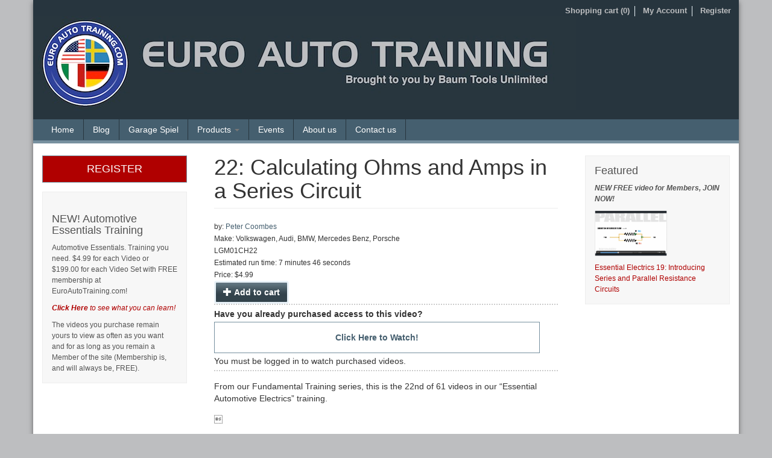

--- FILE ---
content_type: text/html; charset=utf-8
request_url: https://www.euroautotraining.com/node/479
body_size: 5279
content:


<!DOCTYPE html>
<html lang="en" dir="ltr">
<head>
  <link rel="profile" href="http://www.w3.org/1999/xhtml/vocab" />
  <meta charset="utf-8">
  <meta name="viewport" content="width=device-width, initial-scale=1.0">
  <meta http-equiv="Content-Type" content="text/html; charset=utf-8" />
<link rel="shortcut icon" href="https://www.euroautotraining.com/misc/favicon.ico" type="image/vnd.microsoft.icon" />
<link rel="shortlink" href="/node/479" />
<link rel="canonical" href="/node/479" />
<meta name="Generator" content="Drupal 7 (http://drupal.org)" />
  <title>22: Calculating Ohms and Amps in a Series Circuit | Euro Auto Training</title>
  <link type="text/css" rel="stylesheet" href="https://www.euroautotraining.com/sites/default/files/css/css_lQaZfjVpwP_oGNqdtWCSpJT1EMqXdMiU84ekLLxQnc4.css" media="all" />
<link type="text/css" rel="stylesheet" href="https://www.euroautotraining.com/sites/default/files/css/css_EvHeerTid29Hq5H9Bj2EMsUtLGje3L68C00EcsKemM0.css" media="all" />
<link type="text/css" rel="stylesheet" href="https://www.euroautotraining.com/sites/default/files/css/css_idrt-XLn-yG8EKmby4sfYLxD-8O8BDK0viBc5cttFNc.css" media="all" />
<link type="text/css" rel="stylesheet" href="//cdn.jsdelivr.net/bootstrap/3.0.2/css/bootstrap.min.css" media="all" />
<link type="text/css" rel="stylesheet" href="https://www.euroautotraining.com/sites/default/files/css/css_K74uWjEBZYkrlykZ2vSCDC0PlNfEdspool6IOXe04Ps.css" media="all" />
  <!-- HTML5 element support for IE6-8 -->
  <!--[if lt IE 9]>
    <script src="https://cdn.jsdelivr.net/html5shiv/3.7.3/html5shiv-printshiv.min.js"></script>
  <![endif]-->
  <script src="https://www.euroautotraining.com/sites/default/files/js/js__hh6B0owIJkGrzB_6MrcJ0IcHogrKoZlo7tH1a0DJjU.js"></script>
<script src="//cdn.jsdelivr.net/bootstrap/3.0.2/js/bootstrap.min.js"></script>
<script src="https://www.euroautotraining.com/sites/default/files/js/js_a2uQkNizSmA2eFL5x8v9XyoNHvr8JOO9AZQCSj4Pz2Y.js"></script>
<script src="https://www.euroautotraining.com/sites/default/files/js/js_0sVvj00hPP8-fUPlvKK0CnUtBMF6i2FOouDL91aHa1g.js"></script>
<script>(function(i,s,o,g,r,a,m){i["GoogleAnalyticsObject"]=r;i[r]=i[r]||function(){(i[r].q=i[r].q||[]).push(arguments)},i[r].l=1*new Date();a=s.createElement(o),m=s.getElementsByTagName(o)[0];a.async=1;a.src=g;m.parentNode.insertBefore(a,m)})(window,document,"script","https://www.google-analytics.com/analytics.js","ga");ga("create", "UA-18938199-1", {"cookieDomain":"auto"});ga("send", "pageview");</script>
<script>jQuery.extend(Drupal.settings, {"basePath":"\/","pathPrefix":"","ajaxPageState":{"theme":"euroautotraining","theme_token":"UPYvDg0oB7J93rLwWSmC19sGFCSBqmcwK7C_R3fa3KY","js":{"sites\/all\/themes\/bootstrap\/js\/bootstrap.js":1,"sites\/all\/modules\/jquery_update\/replace\/jquery\/1.7\/jquery.min.js":1,"misc\/jquery-extend-3.4.0.js":1,"misc\/jquery-html-prefilter-3.5.0-backport.js":1,"misc\/jquery.once.js":1,"misc\/drupal.js":1,"\/\/cdn.jsdelivr.net\/bootstrap\/3.0.2\/js\/bootstrap.min.js":1,"sites\/all\/modules\/admin_menu\/admin_devel\/admin_devel.js":1,"sites\/all\/modules\/ubercart\/uc_file\/uc_file.js":1,"sites\/all\/modules\/lightbox2\/js\/lightbox.js":1,"sites\/all\/modules\/google_analytics\/googleanalytics.js":1,"0":1},"css":{"modules\/system\/system.base.css":1,"sites\/all\/modules\/date\/date_api\/date.css":1,"sites\/all\/modules\/date\/date_popup\/themes\/datepicker.1.7.css":1,"modules\/field\/theme\/field.css":1,"sites\/all\/modules\/logintoboggan\/logintoboggan.css":1,"modules\/node\/node.css":1,"sites\/all\/modules\/ubercart\/uc_file\/uc_file.css":1,"sites\/all\/modules\/ubercart\/uc_order\/uc_order.css":1,"sites\/all\/modules\/ubercart\/uc_product\/uc_product.css":1,"sites\/all\/modules\/ubercart\/uc_store\/uc_store.css":1,"sites\/all\/modules\/calendar\/css\/calendar_multiday.css":1,"sites\/all\/modules\/views\/css\/views.css":1,"sites\/all\/modules\/ctools\/css\/ctools.css":1,"sites\/all\/modules\/lightbox2\/css\/lightbox.css":1,"sites\/all\/modules\/panels\/css\/panels.css":1,"\/\/cdn.jsdelivr.net\/bootstrap\/3.0.2\/css\/bootstrap.min.css":1,"sites\/all\/themes\/bootstrap\/css\/3.0.2\/overrides.min.css":1,"sites\/default\/themes\/euroautotraining\/css\/custom.css":1}},"lightbox2":{"rtl":0,"file_path":"\/(\\w\\w\/)public:\/","default_image":"\/sites\/all\/modules\/lightbox2\/images\/brokenimage.jpg","border_size":10,"font_color":"000","box_color":"fff","top_position":"","overlay_opacity":"0.8","overlay_color":"000","disable_close_click":1,"resize_sequence":0,"resize_speed":400,"fade_in_speed":400,"slide_down_speed":600,"use_alt_layout":0,"disable_resize":0,"disable_zoom":0,"force_show_nav":0,"show_caption":true,"loop_items":0,"node_link_text":"","node_link_target":0,"image_count":"Image !current of !total","video_count":"Video !current of !total","page_count":"Page !current of !total","lite_press_x_close":"press \u003Ca href=\u0022#\u0022 onclick=\u0022hideLightbox(); return FALSE;\u0022\u003E\u003Ckbd\u003Ex\u003C\/kbd\u003E\u003C\/a\u003E to close","download_link_text":"","enable_login":false,"enable_contact":false,"keys_close":"c x 27","keys_previous":"p 37","keys_next":"n 39","keys_zoom":"z","keys_play_pause":"32","display_image_size":"original","image_node_sizes":"()","trigger_lightbox_classes":"","trigger_lightbox_group_classes":"","trigger_slideshow_classes":"","trigger_lightframe_classes":"","trigger_lightframe_group_classes":"","custom_class_handler":0,"custom_trigger_classes":"","disable_for_gallery_lists":true,"disable_for_acidfree_gallery_lists":true,"enable_acidfree_videos":true,"slideshow_interval":5000,"slideshow_automatic_start":true,"slideshow_automatic_exit":true,"show_play_pause":true,"pause_on_next_click":false,"pause_on_previous_click":true,"loop_slides":false,"iframe_width":600,"iframe_height":400,"iframe_border":1,"enable_video":0,"useragent":"Mozilla\/5.0 (Macintosh; Intel Mac OS X 10_15_7) AppleWebKit\/537.36 (KHTML, like Gecko) Chrome\/131.0.0.0 Safari\/537.36; ClaudeBot\/1.0; +claudebot@anthropic.com)"},"googleanalytics":{"trackOutbound":1,"trackMailto":1,"trackDownload":1,"trackDownloadExtensions":"7z|aac|arc|arj|asf|asx|avi|bin|csv|doc(x|m)?|dot(x|m)?|exe|flv|gif|gz|gzip|hqx|jar|jpe?g|js|mp(2|3|4|e?g)|mov(ie)?|msi|msp|pdf|phps|png|ppt(x|m)?|pot(x|m)?|pps(x|m)?|ppam|sld(x|m)?|thmx|qtm?|ra(m|r)?|sea|sit|tar|tgz|torrent|txt|wav|wma|wmv|wpd|xls(x|m|b)?|xlt(x|m)|xlam|xml|z|zip"},"urlIsAjaxTrusted":{"\/node\/479":true},"bootstrap":{"anchorsFix":1,"anchorsSmoothScrolling":1,"formHasError":1,"popoverEnabled":1,"popoverOptions":{"animation":1,"html":0,"placement":"right","selector":"","trigger":"click","triggerAutoclose":1,"title":"","content":"","delay":0,"container":"body"},"tooltipEnabled":1,"tooltipOptions":{"animation":1,"html":0,"placement":"auto left","selector":"","trigger":"hover focus","delay":0,"container":"body"}}});</script>
</head>
<body class="html not-front not-logged-in two-sidebars page-node page-node- page-node-479 node-type-video-product uc-product-node">
  <div id="skip-link">
    <a href="#main-content" class="element-invisible element-focusable">Skip to main content</a>
  </div>
    
<div class="container container-wrap">
	<div class="container">
		<div class="row">
			<div class="col-sm-12">
				<header role="banner" id="page-header">
					  <div class="region region-header">
    <section id="block-block-5" class="block block-block top-user-menu right  clearfix">

      
  <div>
<div class='custom_header'><a href='/user/register?ref=h' class='last'>Register</a></div><div class='custom_header'><a href='/user'>My Account</a></div><div class="custom_header cart"><a href="/cart">Shopping cart  (0)</a></div>
</div>  
</section>
<section id="block-block-11" class="block block-block header-logo clearfix">

      
  <div class="logo">
  <img class="img-responsive" src="/sites/default/themes/euroautotraining/img/euroautotraining_logo.jpg" alt="Home"/>
</div>

</section>
  </div>
				</header> <!-- /#page-header -->
			</div>
		</div>
	</div>
	
	<header id="navbar" role="banner" class="navbar container navbar-default">
	  <div class="container">
	    <div class="navbar-header">
	
	      	      <a class="name navbar-brand" href="/" title="Home">Home</a>
	      	
	      <!-- .btn-navbar is used as the toggle for collapsed navbar content -->
	      <button type="button" class="navbar-toggle" data-toggle="collapse" data-target=".navbar-collapse">
	        <span class="sr-only">Toggle navigation</span>
	        <span class="icon-bar"></span>
	        <span class="icon-bar"></span>
	        <span class="icon-bar"></span>
	      </button>
	    </div>
	
	    	      <div class="navbar-collapse collapse">
	        <nav role="navigation">
	          	            <ul class="menu nav navbar-nav"><li class="first leaf"><a href="/blog" title="">Blog</a></li>
<li class="leaf"><a href="/garage-spiel" title="">Garage Spiel</a></li>
<li class="expanded dropdown"><a href="/products" title="" data-target="#" class="dropdown-toggle" data-toggle="dropdown">Products <span class="caret"></span></a><ul class="dropdown-menu"><li class="first leaf"><a href="/products?f%5B0%5D=field_product_type%3ATechnical%20Manuals" title="">Tech Manuals</a></li>
<li class="leaf"><a href="/video-training" title="">Video Training</a></li>
<li class="last leaf"><a href="/products?f%5B0%5D=field_product_type%3AVideo%20Grab%20Bag" title="">Video Grab Bag</a></li>
</ul></li>
<li class="leaf"><a href="/event" title="">Events</a></li>
<li class="leaf"><a href="/about-us">About us</a></li>
<li class="last leaf"><a href="/contact" title="">Contact us</a></li>
</ul>	          	        </nav>
	      </div>
	    	  </div>
	</header>
	
	<div class="main-container container">
	  	
	  <div class="row">
	
	    	      <aside class="col-sm-3 sidebar-first" role="complementary">
	          <div class="region region-sidebar-first">
    <section id="block-block-6" class="block block-block register clearfix">

      
  <p><a class="btn btn-primary btn-lg" href="/user/register?ref=ls">REGISTER</a></p>

</section>
<section id="block-block-4" class="block block-block light-grey clearfix">

        <h2 class="block-title">NEW! Automotive Essentials Training</h2>
    
  <p>Automotive Essentials. Training you need. $4.99 for each Video&nbsp;or $199.00 for each Video Set&nbsp;with FREE membership at EuroAutoTraining.com!</p>
<p><a href="http://www.euroautotraining.com/video-training"><strong><em>Click Here</em></strong> <em>to see what you can learn!</em></a>&nbsp;</p>
<p>The videos you purchase remain yours to view as often as you want and for as long as you remain a Member of the site (Membership is, and will always be, FREE).&nbsp;</p>

</section>
  </div>
	      </aside>  <!-- /#sidebar-first -->
	    	
	    		
	    <section class="col-sm-6">
	    
	      	      	      <a id="main-content"></a>
	      	      	        <h1 class="page-header">22: Calculating Ohms and Amps in a Series Circuit</h1>
	      	      	      	      	        	      	      	      
	      
	        <div class="region region-content">
    <section id="block-system-main" class="block block-system clearfix">

      
  <div id="node-479" class="node node-video-product node-promoted clearfix">

      
  <div class="content clearfix">
	   	<div class="book-info-top">  
  	
  	  <div class="images">
	  	             
      </div><!-- /images -->
  	
	  <div id="content-body">   
	  	
        by: <div class="field field-name-field-author field-type-node-reference field-label-above"><div class="field-label">Author:&nbsp;</div><div class="field-items"><div class="field-item even"><a href="/peter-coombes">Peter Coombes</a></div></div></div>        <br />
        Make: Volkswagen, Audi, BMW, Mercedes Benz, Porsche		<br />
		LGM01CH22<br />	
        Estimated run time: 7 minutes 46 seconds<br />		Price: $4.99		<div class="add-to-cart"><form action="/node/479" method="post" id="uc-product-add-to-cart-form-479" accept-charset="UTF-8"><div><input type="hidden" name="qty" value="1" />
<input type="hidden" name="form_build_id" value="form-PKlCDRiac5NpXdiHFZbP-fs4IeSmpJDUJKjPnIPJk9M" />
<input type="hidden" name="form_id" value="uc_product_add_to_cart_form_479" />
<div class="form-actions form-wrapper form-group" id="edit-actions"><button class="node-add-to-cart btn btn-success form-submit" type="submit" id="edit-submit-479" name="op" value="Add to cart"><span class="icon glyphicon glyphicon-plus" aria-hidden="true"></span> Add to cart</button>
</div></div></form></div>     </div>    
   </div><!-- /book-info-top-->  
   
   <div class='video-disclaimer'><strong>Have you already purchased access to this video?</strong><br /><div class='clickhere'><a href='/node/478'><b>Click Here to Watch!</b></a></div>You must be logged in to watch purchased videos.<br /></div>   <div class="sales_blurb">From our Fundamental Training series, this is the 22nd of 61 videos in our “Essential Automotive Electrics” training. </div>     
 
  </div>
 
</div>
</section>
  </div>
	    </section>
	
	    	    	      <aside class="col-sm-3 sidebar-second" role="complementary">
	          <div class="region region-sidebar-second">
    <section id="block-block-1" class="block block-block light-grey clearfix">

        <h2 class="block-title">Featured</h2>
    
  <p><strong><em>NEW FREE video for Members, JOIN NOW!</em></strong></p>
<p><a href="http://www.euroautotraining.com/node/473" target="_blank"><img alt="Introducing Series and Parallel Resistance Circuits" src="//euroautotraining.com/sites/default/files/photos/Resistance.jpg" style="width:120px" title="Introducing Series and Parallel Resistance Circuits" /></a></p>
<p><a href="http://www.euroautotraining.com/node/473" target="_blank">Essential Electrics 19: Introducing Series and Parallel Resistance Circuits</a></p>

</section>
  </div>
	      </aside>  <!-- /#sidebar-second -->
	    	    	
	  </div>
	</div>
	<footer class="footer container">
	    <div class="region region-footer">
    <section id="block-block-10" class="block block-block clearfix">

      
  Copyright © 2011 - 2025 BTU Service Solutions
</section>
  </div>
	</footer>
	
	<script>
	jQuery(document).ready(function($) {
		$('.view-header h4').each(function(k,v) {
			if ($(v).text()==" Videos for Individual Purchase"){
				$(v).hide();
			}
			if (window.location.href.substr(window.location.href.length - 8)=="products") {
				$(v).hide();
			}
		});
		$('.block-block .facetapi-facet-field-automotive-fundamentals-vi.facetapi-processed li a').each(function(k,v) {
			var link = $(v).attr("href");
			if (link.length>0) {
				$(v).attr("href",link.replace("video-training","products"));
			}
		});
  		$("dl#video-controls dt a").click(function() {
			$(".field-name-field-image-cache").remove();
			$("dl#video-controls dd").removeClass("active");
			$("dl#video-controls dt").removeClass("active");
			$(this).parent().addClass("active");
			$(this).parent().next("dd").addClass("active");
			$('#video-player-container').remove();
			var container = $('div.node-partner-video div.content,div.node-video div.content');
			$('<div id="video-player-container"><iframe frameborder="0" id="video-player" scrolling="no" src="'+$(this).attr("href").replace("mini","arpeggio")+'"height=338" width="540" allowfullscreen></iframe></div>').appendTo(container);
			return false;
		});
	});
	</script>
  <script type="text/javascript">
<!--//--><![CDATA[//><!--
var _gaq = _gaq || [];_gaq.push(["_setAccount", "UA-18938199-1"]);_gaq.push(["_trackPageview"]);(function() {var ga = document.createElement("script");ga.type = "text/javascript";ga.async = true;ga.src = ("https:" == document.location.protocol ? "https://ssl" : "http://www") + ".google-analytics.com/ga.js";var s = document.getElementsByTagName("script")[0];s.parentNode.insertBefore(ga, s);})();
//--><!]]>
</script>	
</div>
  <script src="https://www.euroautotraining.com/sites/default/files/js/js_L50O_PWoAuMOxVjnzZCkNSSmI0kFwhZsO1_KS8WnGKw.js"></script>
</body>
</html>


--- FILE ---
content_type: text/css
request_url: https://www.euroautotraining.com/sites/default/files/css/css_K74uWjEBZYkrlykZ2vSCDC0PlNfEdspool6IOXe04Ps.css
body_size: 4790
content:
a .glyphicon-spin,fieldset .panel-heading a.panel-title:hover{text-decoration:none}.tabs-left>.nav-tabs>li:focus,.tabs-left>.nav-tabs>li>a:focus,.tabs-right>.nav-tabs>li:focus,.tabs-right>.nav-tabs>li>a:focus{outline:0}html.overlay-open .navbar-fixed-top{z-index:400}html.js fieldset.collapsed{border-left-width:1px;border-right-width:1px;height:auto}html.js input.form-autocomplete{background-image:none}html.js .autocomplete-throbber{background-position:100% 2px;background-repeat:no-repeat;display:inline-block;height:15px;margin:2px 0 0 2px;width:15px}html.js .autocomplete-throbber.throbbing{background-position:100% -18px}body{position:relative}body.admin-expanded.admin-vertical.admin-nw .navbar,body.admin-expanded.admin-vertical.admin-sw .navbar{margin-left:260px}body.navbar-is-fixed-top{padding-top:64px}body.navbar-is-fixed-bottom{padding-bottom:64px!important}body.toolbar{padding-top:30px!important}body.toolbar .navbar-fixed-top{top:30px}body.toolbar.navbar-is-fixed-top{padding-top:94px!important}body.toolbar-drawer{padding-top:64px!important}body.toolbar-drawer .navbar-fixed-top{top:64px}body.toolbar-drawer.navbar-is-fixed-top{padding-top:128px!important}body.admin-menu .navbar-fixed-top{top:29px}body.admin-menu.navbar-is-fixed-top{padding-top:93px}body div#admin-toolbar{z-index:1600}body #admin-menu,body #admin-toolbar,body #toolbar{-webkit-box-shadow:none;box-shadow:none}body #admin-menu{margin:0;padding:0;position:fixed;z-index:1600}body #admin-menu .dropdown li{line-height:normal}@media screen and (min-width:768px){.navbar.container{max-width:720px}}@media screen and (min-width:992px){.navbar.container{max-width:940px}}@media screen and (min-width:1200px){.navbar.container{max-width:1140px}}.navbar.container,.navbar.container-fluid{margin-top:20px}.navbar.container-fluid>.container-fluid,.navbar.container>.container{margin:0;padding:0;width:auto}#overlay-container,.overlay-element,.overlay-modal-background{z-index:1500}#toolbar{z-index:1600}.modal{z-index:1620}.modal-dialog{z-index:1630}.ctools-modal-dialog .modal-body{width:100%!important;overflow:auto}.book-toc>.dropdown-menu,.region-help .block,div.image-widget-data{overflow:hidden}.modal-backdrop{z-index:1610}.footer{margin-top:45px;padding-top:35px;padding-bottom:36px;border-top:1px solid #E5E5E5}.element-invisible{margin:0;padding:0;width:1px}.navbar .logo{margin-right:-15px;padding-left:15px;padding-right:15px}ul.secondary{float:left}@media screen and (min-width:768px){.navbar .logo{margin-right:0;padding-left:0}ul.secondary{float:right}}.page-header,.region-sidebar-first .block:first-child h2.block-title,.region-sidebar-second .block:first-child h2.block-title{margin-top:0}p:last-child{margin-bottom:0}.region-help>.glyphicon{font-size:18px;float:left;margin:-.05em .5em 0 0}form#search-block-form{margin:0}.navbar #block-search-form{float:none;margin:5px 0 5px 5px}@media screen and (min-width:992px){.navbar #block-search-form{float:right}}.navbar #block-search-form .input-group-btn{width:auto}ul.action-links{margin:12px 0;padding:0}ul.action-links li{display:inline;margin:0;padding:0 6px 0 0}ul.action-links .glyphicon{padding-right:.5em}.uneditable-input,input,select,textarea{max-width:100%;width:auto}.filter-wrapper .form-type-select .filter-list,.managed-files.table td:first-child{width:100%}input.error{color:#b94a48;border-color:#ebccd1}fieldset legend.panel-heading{float:left;line-height:1em;margin:0}fieldset .panel-body{clear:both;display:inherit}.form-type-password-confirm label,.panel-heading{display:block}fieldset .panel-heading a.panel-title{color:inherit;display:block;margin:-10px -15px;padding:10px 15px}.form-group:last-child,.panel:last-child{margin-bottom:0}.form-horizontal .form-group{margin-left:0;margin-right:0}.form-actions{clear:both}div.image-widget-data{float:none}table.sticky-header{z-index:1}.resizable-textarea textarea{border-radius:4px 4px 0 0}.ajax-progress-bar,.filter-wrapper{border-radius:0 0 4px 4px}.text-format-wrapper{margin-bottom:15px}.text-format-wrapper .filter-wrapper,.text-format-wrapper>.form-type-textarea{margin-bottom:0}.filter-wrapper .panel-body{padding:7px}.filter-wrapper .form-type-select{min-width:30%}.filter-help{margin-top:5px;text-align:center}@media screen and (min-width:768px){.filter-help{float:right}}.filter-help .glyphicon{margin:0 5px 0 0;vertical-align:text-top}.checkbox:first-child,.radio:first-child{margin-top:0}.checkbox:last-child,.radio:last-child{margin-bottom:0}.control-group .help-inline,.help-block{color:#999;font-size:12px;margin:5px 0 10px;padding:0}a.tabledrag-handle .handle{height:auto;width:auto}.error{color:#b94a48}div.error,table tr.error{background-color:#f2dede;color:#b94a48}.form-group.error,.form-group.has-error{background:0 0}.form-group.error .control-label,.form-group.error label,.form-group.has-error .control-label,.form-group.has-error label{color:#b94a48;font-weight:600}.form-group.error .uneditable-input,.form-group.error input,.form-group.error select,.form-group.error textarea,.form-group.has-error .uneditable-input,.form-group.has-error input,.form-group.has-error select,.form-group.has-error textarea{color:#555}.form-group.error .help-block,.form-group.error .help-inline,.form-group.has-error .help-block,.form-group.has-error .help-inline{color:#999}.nav-tabs{margin-bottom:10px}ul li.collapsed,ul li.expanded,ul li.leaf{list-style:none}.tabs--secondary{margin:0 0 10px}.submitted{margin-bottom:1em;font-style:italic;font-weight:400;color:#777}.alert a,.book-toc>.dropdown-menu>li:nth-child(1)>a{font-weight:700}.form-type-password-confirm{position:relative}.form-type-password-confirm label .label{float:right}.form-type-password-confirm .password-help{padding-left:2em}@media (min-width:768px){.form-type-password-confirm .password-help{border-left:1px solid #ddd;left:50%;margin-left:15px;position:absolute}}@media (min-width:992px){.form-type-password-confirm .password-help{left:33.33333333%}}.form-type-password-confirm .progress{background:0 0;border-radius:0 0 5px 5px;-webkit-box-shadow:none;box-shadow:none;height:4px;margin:-5px 0 0}.form-type-password-confirm .form-type-password{clear:left}.form-type-password-confirm .form-control-feedback{right:15px}.form-type-password-confirm .help-block{clear:both}ul.pagination li>a.progress-disabled{float:left}.form-autocomplete .glyphicon{color:#999;font-size:120%}.form-autocomplete .glyphicon.glyphicon-spin{color:#428bca}.form-autocomplete .input-group-addon{background-color:#fff}.form-autocomplete .dropdown a{white-space:normal}.ajax-progress-bar{border:1px solid #ccc;margin:-1px 0 0;padding:6px 12px;width:100%}.ajax-progress-bar .progress{height:8px;margin:0}.ajax-progress-bar .message,.ajax-progress-bar .percentage{color:#999;font-size:12px;line-height:1em;margin:5px 0 0;padding:0}.glyphicon-spin{display:inline-block;-o-animation:spin 1s infinite linear;-webkit-animation:spin 1s infinite linear;animation:spin 1s infinite linear}a .glyphicon-spin{display:inline-block}@-webkit-keyframes spin{0%{-webkit-transform:rotate(0)}100%{-webkit-transform:rotate(359deg)}}@-o-keyframes spin{0%{-o-transform:rotate(0)}100%{-o-transform:rotate(359deg)}}@keyframes spin{0%{-webkit-transform:rotate(0);-o-transform:rotate(0);transform:rotate(0)}100%{-webkit-transform:rotate(359deg);-o-transform:rotate(359deg);transform:rotate(359deg)}}.tabbable{margin-bottom:20px}.tabs-below>.nav-tabs,.tabs-left>.nav-tabs,.tabs-right>.nav-tabs{border-bottom:0}.tabs-below>.nav-tabs .summary,.tabs-left>.nav-tabs .summary,.tabs-right>.nav-tabs .summary{color:#999;font-size:12px}.tab-pane>.panel-heading{display:none}.tab-content>.active{display:block}.tabs-below>.nav-tabs{border-top:1px solid #ddd}.tabs-below>.nav-tabs>li{margin-top:-1px;margin-bottom:0}.tabs-below>.nav-tabs>li>a{border-radius:0 0 4px 4px}.tabs-below>.nav-tabs>li>a:focus,.tabs-below>.nav-tabs>li>a:hover{border-top-color:#ddd;border-bottom-color:transparent}.tabs-below>.nav-tabs>.active>a,.tabs-below>.nav-tabs>.active>a:focus,.tabs-below>.nav-tabs>.active>a:hover{border-color:transparent #ddd #ddd}.tabs-left>.nav-tabs,.tabs-right>.nav-tabs{padding-bottom:20px;width:220px}.tabs-left>.nav-tabs>li,.tabs-right>.nav-tabs>li{float:none}.tabs-left>.nav-tabs>li>a,.tabs-right>.nav-tabs>li>a{margin-right:0;margin-bottom:3px}.tabs-left>.tab-content,.tabs-right>.tab-content{border-radius:0 4px 4px;-webkit-box-shadow:0 1px 1px rgba(0,0,0,.05);box-shadow:0 1px 1px rgba(0,0,0,.05);border:1px solid #ddd;overflow:hidden;padding:10px 15px}.tabs-left>.nav-tabs{float:left;margin-right:-1px}.tabs-left>.nav-tabs>li>a{border-radius:4px 0 0 4px}.tabs-left>.nav-tabs>li>a:focus,.tabs-left>.nav-tabs>li>a:hover{border-color:#eee #ddd #eee #eee}.tabs-left>.nav-tabs>.active>a,.tabs-left>.nav-tabs>.active>a:focus,.tabs-left>.nav-tabs>.active>a:hover{border-color:#ddd transparent #ddd #ddd;-webkit-box-shadow:-1px 1px 1px rgba(0,0,0,.05);box-shadow:-1px 1px 1px rgba(0,0,0,.05)}.tabs-right>.nav-tabs{float:right;margin-left:-1px}.tabs-right>.nav-tabs>li>a{border-radius:0 4px 4px 0}.tabs-right>.nav-tabs>li>a:focus,.tabs-right>.nav-tabs>li>a:hover{border-color:#eee #eee #eee #ddd;-webkit-box-shadow:1px 1px 1px rgba(0,0,0,.05);box-shadow:1px 1px 1px rgba(0,0,0,.05)}.tabs-right>.nav-tabs>.active>a,.tabs-right>.nav-tabs>.active>a:focus,.tabs-right>.nav-tabs>.active>a:hover{border-color:#ddd #ddd #ddd transparent}td.checkbox,td.radio,th.checkbox,th.radio{display:table-cell}.views-display-settings .label{font-size:100%;color:#666}.views-display-settings .footer{padding:0;margin:4px 0 0}.views-exposed-form .views-exposed-widget .btn{margin-top:1.8em}table .checkbox input[type=checkbox],table .radio input[type=radio]{max-width:inherit}.form-horizontal .form-group label{position:relative;min-height:1px;margin-top:0;margin-bottom:0;padding-top:7px;padding-left:15px;padding-right:15px;text-align:right}@media (min-width:768px){.form-horizontal .form-group label{float:left;width:16.66666667%}body.navbar-is-fixed-top.navbar-administration.navbar-vertical.navbar-tray-open .navbar-fixed-top{left:240px;left:24rem}}.alert-success a,.alert-success a:focus,.alert-success a:hover{color:#356635}.alert-info a,.alert-info a:focus,.alert-info a:hover{color:#2d6987}.alert-warning a,.alert-warning a:focus,.alert-warning a:hover{color:#a47e3c}.alert-danger a,.alert-danger a:focus,.alert-danger a:hover{color:#953b39}div.image-style-new,div.image-style-new div{display:block}div.image-style-new div.input-group{display:table}.table-striped>tbody>tr:nth-child(odd)>td.module,.table>tbody>tr>td.module,td.module{background:#ddd;font-weight:700}.book-toc>.dropdown-menu>.dropdown-header{white-space:nowrap}.book-toc>.dropdown-menu .dropdown-menu{-webkit-box-shadow:none;box-shadow:none;border:0;display:block;font-size:12px;margin:0;padding:0;position:static;width:100%}.book-toc>.dropdown-menu .dropdown-menu>li{padding-left:20px}.book-toc>.dropdown-menu .dropdown-menu>li>a{margin-left:-40px;padding-left:60px}#features-filter .form-item.form-type-checkbox{padding-left:20px}fieldset.features-export-component{font-size:12px}fieldset.features-export-component,html.js #features-export-form fieldset.features-export-component{margin:0 0 10px}fieldset.features-export-component .panel-heading{padding:5px 10px}fieldset.features-export-component .panel-heading a.panel-title{font-size:12px;font-weight:500;margin:-5px -10px;padding:5px 10px}fieldset.features-export-component .panel-body{padding:0 10px}div.features-export-list{margin:-11px 0 10px;padding:0 10px}div.features-export-list .form-type-checkbox,fieldset.features-export-component .component-select .form-type-checkbox{line-height:1em;margin:5px 5px 5px 0!important;min-height:0;padding:3px 3px 3px 25px!important}div.features-export-list .form-type-checkbox input[type=checkbox],fieldset.features-export-component .component-select .form-type-checkbox input[type=checkbox]{margin-top:0}body.navbar-is-fixed-top.navbar-administration.navbar-horizontal.navbar-tray-open .navbar-fixed-top{top:79px}body.navbar-is-fixed-top.navbar-administration .navbar-fixed-top{top:39px}.navbar-administration #navbar-administration.navbar-oriented .navbar-bar{z-index:1032}.navbar-administration #navbar-administration .navbar-tray{z-index:1031}body.navbar-is-fixed-top.navbar-administration{padding-top:103px!important}body.navbar-is-fixed-top.navbar-administration.navbar-horizontal.navbar-tray-open{padding-top:143px!important}body.navbar-tray-open.navbar-vertical.navbar-fixed{margin-left:24rem}#navbar-administration.navbar-oriented .navbar-tray-vertical{width:24rem}
body{background:#bdbec0;}.region.region-sidebar-first,.region.region-sidebar-second{padding-left:15px;padding-right:15px;}body .container.container-wrap{-moz-box-shadow:0px 3px 8px #646464;-webkit-box-shadow:0px 3px 8px #646464;box-shadow:0px 3px 8px #646464;background:#fff;padding-left:0;padding-right:0;}body .container.container-wrap > .container{padding:0;}body .container.container-wrap > header.container{max-width:1170px;border-radius:0;border-top:none;border-left:none;border-right:none;}.navbar.container{margin-top:0px;background-color:rgb(69,95,111);border-bottom:solid 5px rgb(119,144,159);min-height:40px;}.navbar.container>.container{padding-left:15px;padding-right:15px;}.navbar-brand > li > a,.navbar-nav > li > a{border-left:1px solid #27353E;}.navbar-default .navbar-nav>li>a,.navbar-default a.navbar-brand{color:#fff;}.navbar-default .navbar-nav>.active>a,.navbar-default .navbar-nav>.active>a:hover,.navbar-default .navbar-nav>.active>a:focus,.navbar-default .navbar-nav>li>a:hover,.navbar-default .navbar-nav>li>a:focus,.navbar-default a.navbar-brand:hover{color:#444;background-color:#e7e7e7;}#navbar .navbar-nav > li:last-child > a{border-right:1px solid #27353E;}.navbar>.container .navbar-brand{margin-left:0px;font-size:14px;}.dropdown-menu>.active>a,.dropdown-menu>.active>a:hover,.dropdown-menu>.active>a:focus{color:#333;background-color:transparent;}.dropdown-menu>li>a:hover,.dropdown-menu>li.active>a:hover{color:#fff;background-color:rgb(119,144,159);}.well{border:none;background:transparent;}a.element-invisible,a.element-focusable{position:absolute;left:-10000px;top:auto;width:1px;height:1px;overflow:hidden;}p{font-size:12px;line-height:18px;}a{color:#455f6f;}a:hover,a:focus,a:active{color:#455f6f;}.top-user-menu.right{float:right;}.custom_header{display:inline-block;float:right;margin-top:10px;margin-right:5px;border-right:solid 1px rgb(233,242,248);font-size:90%;font-weight:bold;}.custom_header:first-child{border-right:none;}.custom_header a{color:#bdbec0;padding:0px 8px;}#page-header{background-color:rgb(39,53,62);padding-bottom:15px;}.col-sm-3 section{margin-bottom:15px;}.register .btn-primary{background-color:#b00000;border-color:#77909F;border-radius:0px;width:100%;text-transform:uppercase;}.btn-sm,.btn-xs{border-radius:0px;}.panel-col-top{margin-bottom:30px;}.panel-col-top .views-field-title{font-size:17px;border-bottom:1px solid #77909F;font-weight:bold;}.panel-col-top .pane-content .links{font-size:12px;float:right;}.light-grey{background:#f7f7f7;border:1px solid #ededed;color:#535353;padding:15px;}.light-grey h2{font-size:18px;}.light-grey p{font-size:12px;}.light-grey a{color:#af0000;}.light-blue .pane-title,.slate .pane-title,.slate .block-title{margin-top:0px;padding:10px;font-size:20px;}.light-blue .pane-content,.slate .pane-content,.slate .block-content{padding:10px;}.light-blue .pane-title{background-color:rgb(233,239,243);}.slate{border:solid 1px rgb(119,144,159);}.slate .pane-title,.slate .block-title{background-color:rgb(119,144,159);color:white;}.slate .pane-content{padding:10px;}.feed-icon{padding:0 15px 15px 15px;}body .container.container-wrap > footer.container{background-color:rgb(39,53,62);color:rgb(159,165,169);width:100%;margin-top:45px;padding-top:35px;padding-bottom:36px;padding-left:15px;padding-right:15px;border-top:1px solid #E5E5E5;}footer .region-footer{width:1170px;margin:0 auto;}footer p{font-size:11px;}.pagination>.active>a,.pagination>.active>span,.pagination>.active>a:hover,.pagination>.active>span:hover,.pagination>.active>a:focus,.pagination>.active>span:focus{background-color:#647883;border-color:#647883;}h2.block-title{font-weight:normal;color:#535353;font-size:18px;}.node h2{font-size:16px;font-weight:normal;}h1.page-header{font-weight:normal;}.col-sm-9 .region-content{margin-right:15px;}.date-prev{margin-right:15px;}.views-field-view-node{text-align:right;font-size:12px;margin-top:10px;}.views-field-title{margin-bottom:15px;}.view-calendar .views-field-title{margin-bottom:0px;}.view-content .item-list ul{padding-right:15px;}.view-content .item-list li{margin-bottom:15px;}.form-submit{background:#32424c url(/sites/default/themes/euroautotraining/img/blue-button-bg.png) repeat-x 50% 0;border:3px solid #e9f2f8;color:#fff;font-weight:bold;}.views-field-buyitnowbutton{text-align:center;}.btn-success{border:3px solid #e9f2f8;}.btn-success:hover,.btn-success:focus,.btn-success:active,.btn-success.active,.open .dropdown-toggle.btn-success{border:3px solid #e9f2f8;background:#32424c;}body.front h1.page-header{display:none;}.btn-default:hover,.btn-default:focus,.btn-default:active,.btn-default.active,.open .dropdown-toggle.btn-default{color:#fff;}body.page-admin .main-container.container{padding:0 30px;}body.page-toboggan .main-container.container{padding:0 30px;}.view-related-products .views-row{margin-bottom:15px;}.view-related-products .views-field-title{margin-bottom:5px;font-size:12px;}.view-related-products .views-field-field-image-cache{text-align:center;}.view-related-products .views-field-field-image-cache img{width:150px;}.view-header .links.list-inline{display:none;}.view-header h2{margin-top:0px;}.registration-link{margin-top:15px;}.view-Podcast td{padding:0 12px 0 0;}.product-image{display:block;float:left;margin:0 20px 20px 0;}.book-info-top{font-size:12px;line-height:20px;}.book-info-top .field-name-field-author{display:inline-block;}.toc_samples{width:100%;overflow:hidden;}.toc_samples .toc{width:100%;overflow:hidden;margin-bottom:15px;}.toc_samples ul li{float:left;margin-right:15px;list-style-image:none;}.toc_samples ul{list-style-type:none;margin:0;}.sales_blurb{width:100%;overflow:hidden;margin:15px 0;}.view-id-video_training{display:none;}div.video-disclaimer{padding:5px 0;border-top:2px dotted #ccc;border-bottom:2px dotted #ccc;width:100%;overflow:hidden;}div.clickhere{text-align:center;border:1px solid #77909F;padding:15px;margin:3px 30px 3px 0;}#video-controls{float:left;width:35%;}#video-player-container{float:left;width:55%;}.node-type-video-product .field-name-field-author .field-label{display:none;}.node-type-partner-video-training .field-name-field-author .field-label{display:none;}.node-type-partner-video-training .field-label-inline .field-label,.node-type-partner-video-training .field-label-inline .field-items{float:none;}.node-type-shop-owner .display-price{text-align:right;float:none;clear:none;}.node-type-shop-owner .add-to-cart{text-align:right;}.node-type-shop-owner .product-info.model{text-align:right;display:block;margin-right:0;}body .viddler-app-wrap .play-overlay-button{display:none;}#block-euroautotraining-essentials-video-set-products,#block-euroautotraining-essentials-video-set-products p{font-size:14px;}#block-euroautotraining-essentials-video-set-products th{font-family:"Helvetica Neue",Helvetica,Arial,sans-serif;font-weight:500;line-height:1.1;font-size:18px;}#block-euroautotraining-essentials-video-set-products{padding:0;}@media (min-width:768px){.navbar-nav>li>a{padding-top:7px;padding-bottom:7px;}.navbar>.container .navbar-brand{padding:7px 15px;}body.page-toboggan .main-container.container .col-sm-12{width:50%;}}body.page-user .breadcrumb{display:none;}body.page-user .nav>li>a{position:relative;display:block;padding:10px 10px;}#uc-paypal-ec-submit-form .form-submit{font-size:18px;padding:20px 40px;}


--- FILE ---
content_type: text/plain
request_url: https://www.google-analytics.com/j/collect?v=1&_v=j102&a=1074155119&t=pageview&_s=1&dl=https%3A%2F%2Fwww.euroautotraining.com%2Fnode%2F479&ul=en-us%40posix&dt=22%3A%20Calculating%20Ohms%20and%20Amps%20in%20a%20Series%20Circuit%20%7C%20Euro%20Auto%20Training&sr=1280x720&vp=1280x720&_u=IEBAAEABAAAAACAAI~&jid=784804353&gjid=1299586119&cid=498243588.1765047948&tid=UA-18938199-1&_gid=1786010117.1765047948&_r=1&_slc=1&z=668573343
body_size: -453
content:
2,cG-K6CCWZ4JT3